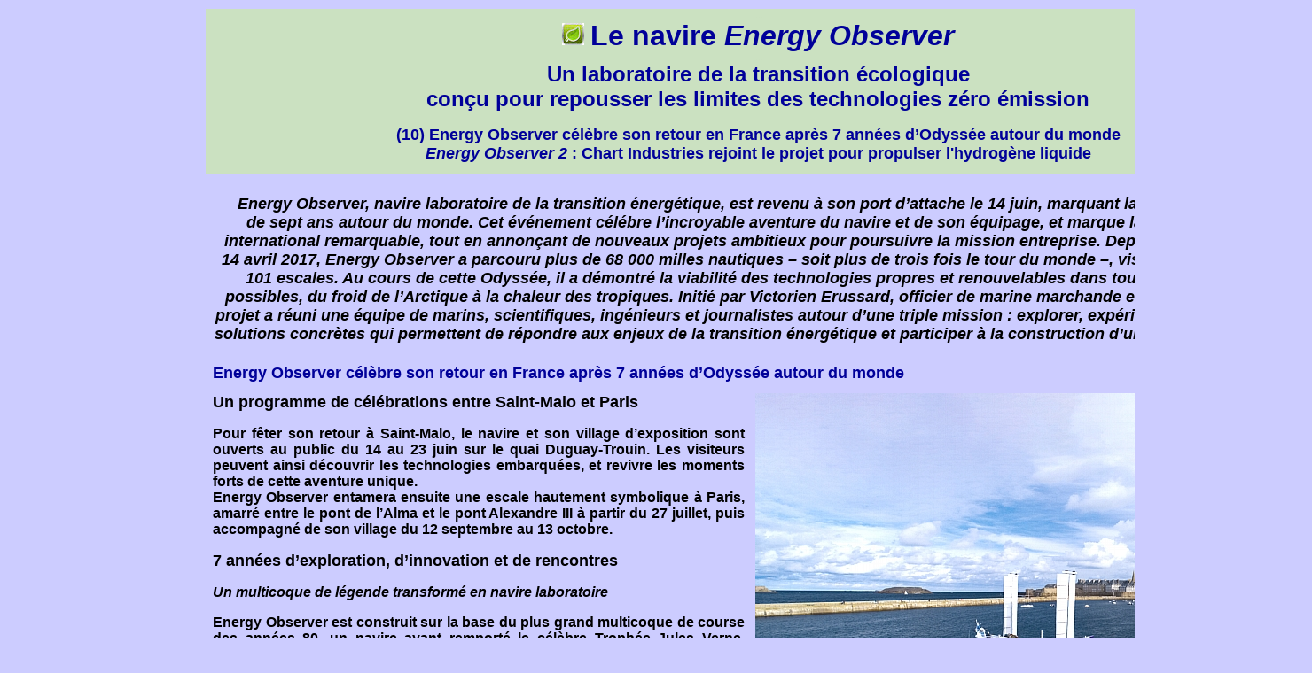

--- FILE ---
content_type: text/html
request_url: https://parisecologie.com/Archives/Evenements2023/Energy-Observer/Energy-Observer10.htm
body_size: 8289
content:
<!DOCTYPE HTML PUBLIC "-//W3C//DTD HTML 4.01 Transitional//EN">
<html>
<head>
<title>Energy Observer (10)</title>
<meta http-equiv="Content-Type" content="text/html; charset=iso-8859-1">
<style type="text/css">
<!--
.exposant {
	vertical-align: superexposant;
}
-->
</style>
</head>

<body bgcolor="#CCCCFF" leftmargin="230">
<table width="1250" border="0">
  <!--DWLayoutTable-->
  <tr align="center" valign="middle" bgcolor="#CBE1C1"> 
    <td width="1244" valign="top"> 
      <div align="center"> 
        <p><strong><font face="Arial, Helvetica, sans-serif"><font color="#CBE1C1" size="1" face="Arial, Helvetica, sans-serif" align="center">...<br>
          </font><font color="#000099" size="5"><img src="../../../icone2.jpg" width="25" height="25"> 
          </font><font color="#000099" size="6">L</font><font color="#000099" size="6" face="Arial, Helvetica, sans-serif">e 
          navire <em>Energy Observer</em><font size="5"><br>
          </font></font><font color="#CBE1C1" size="1" face="Arial, Helvetica, sans-serif" align="center">...<br>
          </font><font color="#000099" size="5" face="Arial, Helvetica, sans-serif">Un 
          laboratoire de la transition &eacute;cologique<br>
          con&ccedil;u pour repousser les limites des technologies z&eacute;ro 
          &eacute;mission</font></font></strong></p>
        <p><strong><font face="Arial, Helvetica, sans-serif"><font color="#000099" size="4" face="Arial, Helvetica, sans-serif">(10) 
          Energy Observer c&eacute;l&egrave;bre son retour en France apr&egrave;s 
          7 ann&eacute;es d&#8217;Odyss&eacute;e autour du monde<br>
          <em>Energy Observer 2</em> : Chart Industries rejoint le projet pour 
          propulser l'hydrog&egrave;ne liquide</font><font color="#CBE1C1" size="1" face="Arial, Helvetica, sans-serif" align="center"><br>
          ...</font></font></strong></p>
        </div></td>
  </tr>
  <tr> 
    <td valign="top"> <p align="center"><strong><font size="4" face="Arial, Helvetica, sans-serif" align="center"><em><br>
        Energy Observer, navire laboratoire de la transition &eacute;nerg&eacute;tique, 
        est revenu &agrave; son port d&#8217;attache le 14 juin, marquant la fin 
        d&#8217;une Odyss&eacute;e<br>
        de sept ans autour du monde. Cet &eacute;v&eacute;nement c&eacute;l&eacute;bre 
        l&#8217;incroyable aventure du navire et de son &eacute;quipage, et marque 
        la fin d&#8217;un &eacute;pisode international remarquable, tout en annon&ccedil;ant 
        de nouveaux projets ambitieux pour poursuivre la mission entreprise. Depuis 
        son lancement le<br>
        14 avril 2017, Energy Observer a parcouru plus de 68 000 milles nautiques 
        &#8211; soit plus de trois fois le tour du monde &#8211;, visit&eacute; 
        50 pays et r&eacute;alis&eacute;<br>
        101 escales. Au cours de cette Odyss&eacute;e, il a d&eacute;montr&eacute; 
        la viabilit&eacute; des technologies propres et renouvelables dans toutes 
        les conditions possibles, du froid de l&#8217;Arctique &agrave; la chaleur 
        des tropiques. Initi&eacute; par Victorien Erussard, officier de marine 
        marchande et coureur au large, le projet a r&eacute;uni une &eacute;quipe 
        de marins, scientifiques, ing&eacute;nieurs et journalistes autour d&#8217;une 
        triple mission : explorer, exp&eacute;rimenter et diffuser des solutions 
        concr&egrave;tes qui permettent de r&eacute;pondre aux enjeux de la transition 
        &eacute;nerg&eacute;tique et participer &agrave; la construction d&#8217;un 
        monde bas carbone.</em></font></strong></p>
      <div align="center"> 
        <table width="100%" border="0" cellpadding="5">
          <!--DWLayoutTable-->
          <tr valign="bottom"> 
            <td colspan="2" valign="top"> <p><strong><font face="Arial, Helvetica, sans-serif"><font color="#000099" size="4" face="Arial, Helvetica, sans-serif">Energy 
                Observer c&eacute;l&egrave;bre son retour en France apr&egrave;s 
                7 ann&eacute;es d&#8217;Odyss&eacute;e autour du monde</font></font></strong></p></td>
            <td width="2">&nbsp;</td>
          </tr>
          <tr valign="bottom"> 
            <td width="601" valign="top"> <p align="justify"><strong><font size="4" face="Arial, Helvetica, sans-serif">Un 
                programme de c&eacute;l&eacute;brations entre Saint-Malo et Paris</font></strong></p>
              <p align="justify"><strong><font size="3" face="Arial, Helvetica, sans-serif" align="center">Pour 
                f&ecirc;ter son retour &agrave; Saint-Malo, le navire et son village 
                d&#8217;exposition sont ouverts au public du 14 au 23 juin sur 
                le quai Duguay-Trouin. Les visiteurs peuvent ainsi d&eacute;couvrir 
                les technologies embarqu&eacute;es, et revivre les moments forts 
                de cette aventure unique.<br>
                Energy Observer entamera ensuite une escale hautement symbolique 
                &agrave; Paris, amarr&eacute; entre le pont de l&#8217;Alma et 
                le pont Alexandre III &agrave; partir du 27 juillet, puis accompagn&eacute; 
                de son village du 12 septembre au 13 octobre.</font></strong></p>
              <p align="justify"><strong><font size="4" face="Arial, Helvetica, sans-serif">7 
                ann&eacute;es d&#8217;exploration, d&#8217;innovation et de rencontres</font></strong></p>
              <p align="justify"><strong><font size="3" face="Arial, Helvetica, sans-serif"><em>Un 
                multicoque de l&eacute;gende transform&eacute; en navire laboratoire</em></font></strong></p>
              <p align="justify"><strong><font size="3" face="Arial, Helvetica, sans-serif"> 
                Energy Observer est construit sur la base du plus grand multicoque 
                de course des ann&eacute;es 80, un navire ayant remport&eacute; 
                le c&eacute;l&egrave;bre Troph&eacute;e Jules Verne, course au 
                tour du monde en &eacute;quipage sous les couleurs de Enza New 
                Zealand. Transform&eacute; en un laboratoire flottant de la transition 
                &eacute;nerg&eacute;tique, le navire est devenu un symbole de 
                l'innovation technologique au service d&#8217;un avenir durable. 
                Il fonctionne gr&acirc;ce &agrave; un mix d&#8217;&eacute;nergies 
                renouvelables, des ailes de propulsion v&eacute;liques, et une 
                cha&icirc;ne hydrog&egrave;ne compl&egrave;te, d&eacute;montrant 
                la viabilit&eacute; de ces solutions d&eacute;carbon&eacute;es 
                dans diverses conditions climatiques et g&eacute;ographiques. 
                De cette exp&eacute;rience sont n&eacute;s deux projets industriels 
                : EODev, pionnier et leader mondial sur le march&eacute; des g&eacute;n&eacute;rateurs 
                &eacute;lectriques &agrave; hydrog&egrave;ne, et EO Concept, bureau 
                d&#8217;&eacute;tude &agrave; l&#8217;origine de l&#8217;ambitieux 
                projet de navire de charge Energy Observer 2 propuls&eacute; &agrave; 
                l&#8217;hydrog&egrave;ne liquide.</font></strong></p>
              <p align="justify"><strong><font size="3" face="Arial, Helvetica, sans-serif"><em>Une 
                Odyss&eacute;e aux quatre coins du monde</em></font></strong></p>
              <p align="justify"><strong><font size="3" face="Arial, Helvetica, sans-serif">Energy 
                Observer a sillonn&eacute; toutes les mers de la plan&egrave;te 
                pour saisir les enjeux de la transition &eacute;nerg&eacute;tique 
                de mani&egrave;re globale, sur place et en contexte. Entre 2017 
                et 2024, le navire a parcouru chaque ann&eacute;e une zone g&eacute;ographique 
                diff&eacute;rente - France, M&eacute;diterran&eacute;e, Atlantique, 
                Pacifique, Asie, Afrique, Am&eacute;riques - pour comprendre les 
                ressources et les menaces sp&eacute;cifiques &agrave; chaque continent, 
                et ainsi appr&eacute;hender la complexit&eacute; du monde des 
                &eacute;nergies.</font></strong></p>
              <p align="justify"><strong><font size="3" face="Arial, Helvetica, sans-serif"><em>Une 
                aventure humaine</em></font></strong></p>
              <p align="justify"><strong><font size="3" face="Arial, Helvetica, sans-serif">L&#8217;Odyss&eacute;e, 
                c&#8217;est aussi un tour du monde &agrave; la rencontre de celles 
                et ceux qui s&#8217;engagent en faveur de la transition &eacute;cologique. 
                Mission scientifique, elle a &eacute;t&eacute; l&#8217;occasion 
                de r&eacute;colter et partager de pr&eacute;cieuses donn&eacute;es 
                sur les syst&egrave;mes &eacute;nerg&eacute;tiques. Mission strat&eacute;gique, 
                elle a permis de rencontrer les d&eacute;cideurs du monde entier 
                pour informer et influencer les politiques de l&#8217;&eacute;nergie. 
                Mission p&eacute;dagogique enfin, durant laquelle les &eacute;quipes 
                audiovisuelles embarqu&eacute;es ont produit plus de 13 films 
                documentaires, 600 reportages, 50 000 images et 200 articles &agrave; 
                l&#8217;attention du grand public.</font></strong></p>
              <p align="left"><font size="4" face="Arial, Helvetica, sans-serif"><strong>Les 
                nouveaux projets Energy Observer</strong></font></p>
              <p align="justify"><strong><font size="3" face="Arial, Helvetica, sans-serif">Alors 
                que l&#8217;Odyss&eacute;e touche &agrave; sa fin, de nouveaux 
                projets se profilent &agrave; l&#8217;horizon 2025/2030. Energy 
                Observer travaille d&eacute;j&agrave; sur le concept d&#8217;un 
                nouveau navire laboratoire - de taille &eacute;quivalente au premier 
                - baptis&eacute; <em>Energy Observer 3</em>. Celui-ci exp&eacute;rimentera 
                les carburants de synth&egrave;se appel&eacute;s e-fuels, et des 
                technologies associ&eacute;es. Qui dit nouveau bateau, dit nouvelle 
                Odyss&eacute;e, avec son lot d&#8217;images et de rencontres, 
                qui alimenteront une nouvelle s&eacute;rie documentaire : <em>&Eacute;nergie, 
                l&#8217;avenir &eacute;clair&eacute;</em>, destin&eacute;e &agrave; 
                devenir une r&eacute;f&eacute;rence sur les enjeux &eacute;nerg&eacute;tiques 
                contemporains.</font></strong></p></td>
            <td width="603" valign="top"><p><img src="../../../MesImages/2023/Energie-Observer/Energie-Observer84.jpg" width="600" height="527"><br>
                <img src="../../../MesImages/2023/Energie-Observer/Energie-Observer83.jpg" width="600" height="470"> 
                <font size="1" face="Arial, Helvetica, sans-serif" align="center"><strong>&copy; 
                Energy Observer Productions - Antoine Drancey</strong></font></p></td>
            <td>&nbsp;</td>
          </tr>
          <tr valign="bottom"> 
            <td valign="middle" bgcolor="#CBE1C1"> <p align="center"><strong><font size="4" face="Arial, Helvetica, sans-serif" align="center">Informations 
                pratiques</font></strong></p>
              <p><strong><font size="3" face="Arial, Helvetica, sans-serif" align="center"><em>Saint 
                Malo - Quai Duguay-Trouin</em> : Energy Observer et son village 
                d&#8217;exposition, destin&eacute; &agrave; sensibiliser tous 
                les publics aux enjeux de la transition &eacute;nerg&eacute;tique 
                et &eacute;cologique, est ouvert du 14 au 23 juin 2024,de 10h 
                &agrave; 20h, tous les jours.<br>
                <em>Le bateau sera visible depuis le quai mais ne peut pas &ecirc;tre 
                visit&eacute; par le public.</em><br>
                <em>Paris - Quai de la Conf&eacute;rence </em>: Du 27 juillet 
                au 8 septembre, Energy Observer sera amarr&eacute; entre le pont 
                de l&#8217;Alma et le pont Alexandre III, port de la Conf&eacute;rence, 
                &agrave; c&ocirc;t&eacute; du ponton embarcad&egrave;re de la 
                Compagnie des Bateaux Mouches. <em>Le bateau sera visible depuis 
                le quai mais ne pourra pas &ecirc;tre visit&eacute; par le public.</em><br>
                <em>Paris - Port du Gros-Caillou</em> : Energy Observer et son 
                village d&#8217;exposition, destin&eacute; &agrave; sensibiliser 
                tous les publics aux enjeux de la transition &eacute;nerg&eacute;tique 
                et &eacute;cologique, sera ouvert du 12 septembre au 13 octobre 
                (horaires &agrave; confirmer). <em>Le bateau sera visible depuis 
                le quai mais ne pourra pas &ecirc;tre visit&eacute; par le public.</em></font></strong></p></td>
            <td rowspan="2" valign="top"><p align="justify"><font size="3" face="Arial, Helvetica, sans-serif" align="center"><strong><font size="3" face="Arial, Helvetica, sans-serif">Enfin, 
                dans l&#8217;optique de pousser toujours plus loin sa mission 
                p&eacute;dagogique, Energy Observer annonce deux projets compl&eacute;mentaires 
                : la plateforme num&eacute;rique <em>Energy Observer Weekly</em> 
                et <em>l&#8217;Observatoire de l&#8217;&eacute;nergie</em>, un 
                lieu de recherche et d&#8217;&eacute;ducation sur la transition 
                &eacute;nerg&eacute;tique implant&eacute; &agrave; Saint-Malo, 
                une destination culturelle &agrave; la crois&eacute;e des sciences, 
                des techniques et des arts. Ces deux projets visant &agrave; d&eacute;crypter 
                les &eacute;nergies du monde et le monde des &eacute;nergies.</font></strong></font></p>
              <p><font size="4" face="Arial, Helvetica, sans-serif" align="center"><strong>L&#8217;Observatoire 
                de l&#8217;&eacute;nergie</strong></font></p>
              <p align="left"><strong><font size="3" face="Arial, Helvetica, sans-serif" align="center"><em>Un 
                lieu qui incarne le changement. Un projet ambitieux et pr&eacute;curseur, 
                implant&eacute; &agrave; Saint-Malo, terre natale d&#8217;Energy 
                Observer.</em></font></strong></p>
              <p align="justify"><strong><font size="3" face="Arial, Helvetica, sans-serif" align="center">L&#8217;Observatoire 
                de l&#8217;&eacute;nergie sera une destination culturelle &agrave; 
                la crois&eacute;e des sciences et des techniques, de l&#8217;art, 
                de l&#8217;histoire et de l&#8217;anthropologie, ouvert au public 
                tous les jours.<br>
                Il sera un centre de r&eacute;f&eacute;rence, d&eacute;di&eacute; 
                &agrave; l&#8217;&eacute;ducation et &agrave; la recherche sur 
                l&#8217;&eacute;nergie dans sa globalit&eacute;. L&#8217;Observatoire 
                accueillera des espaces d&#8217;expositions temporaires et permanents, 
                une visite immersive du navire laboratoire, une galerie p&eacute;dagogique, 
                un auditorium, un espace s&eacute;minaire d&#8217;entreprises, 
                un incubateur de projets pilotes, une r&eacute;sidence de recherche, 
                un espace partenaires, une librairie et un espace pour la formation.<br>
                Entre sa programmation artistique, ses nombreuses conf&eacute;rences 
                et projections, le lieu mettra les sens en &eacute;veil, et cr&eacute;era 
                des passerelles entre les diff&eacute;rents domaines de l&#8217;&eacute;nergie.<br>
                Il pr&eacute;sentera l&#8217;&eacute;tat de l&#8217;art sur diverses 
                th&eacute;matiques &eacute;nerg&eacute;tiques. Il visera &agrave; 
                sensibiliser et &agrave; encourager le d&eacute;veloppement et 
                l&#8217;adoption de solutions &eacute;nerg&eacute;tiques plus 
                propres et plus efficaces. Il offrira un espace de partage de 
                connaissances tant pour le grand public que pour les experts, 
                s&#8217;appuyant sur des donn&eacute;es v&eacute;rifi&eacute;es 
                avec des partenaires de haut rang, ainsi qu&#8217;un comit&eacute; 
                p&eacute;dagogique et scientifique compos&eacute; de personnalit&eacute;s 
                objectives.<br>
                <br>
                Les expositions aborderont aussi bien l&#8217;histoire de l&#8217;&eacute;nergie, 
                les d&eacute;fis environnementaux actuels, les strat&eacute;gies 
                de sobri&eacute;t&eacute; &eacute;nerg&eacute;tique, les transitions 
                vers des &eacute;nergies renouvelables, le recyclage des ressources, 
                la distribution &eacute;nerg&eacute;tique, l&#8217;impact des 
                mati&egrave;res premi&egrave;res, les dynamiques g&eacute;opolitiques, 
                et les derni&egrave;res innovations technologiques. Le parti-pris 
                sera &eacute;galement de croiser les regards d&#8217;historiens, 
                d&#8217;anthropologues, de climatologues, de sociologues, d&#8217;architectes 
                ou d&#8217;artistes, afin d&#8217;offrir leurs t&eacute;moignages 
                et diff&eacute;rents points de vue.<br>
                Notre ambition est de cr&eacute;er un lieu accessible et vivant, 
                fond&eacute; sur la passion et l&#8217;&eacute;merveillement, 
                pour atteindre la neutralit&eacute; carbone esp&eacute;r&eacute;e 
                en 2050. C&#8217;est une invitation &agrave; se projeter et &agrave; 
                imaginer un futur souhaitable&#8230; comme une bo&icirc;te &agrave; 
                outils, non seulement destin&eacute;e &agrave; nourrir la r&eacute;flexion, 
                mais &eacute;galement &agrave; inventer de nouveaux modes d&#8217;existence 
                et d&#8217;action. L&#8217;ambition est que le grand public se 
                r&eacute;approprie ce sujet, prenne conscience des enjeux et croie 
                en demain.<br>
                Nous avons l&#8217;ambition que ce lieu soit &agrave; Saint-Malo, 
                port qui a vu na&icirc;tre le navire Energy Observer. Ce projet 
                s&#8217;inscrit parfaitement dans le territoire et l&#8217;engagement 
                de la r&eacute;gion Bretagne vers la transition &eacute;nerg&eacute;tique, 
                captant ainsi l&#8217;attention nationale et internationale.</font></strong></p></td>
            <td></td>
          </tr>
          <tr valign="bottom"> 
            <td valign="top"> <p align="left"><img src="../../../MesImages/2023/Energie-Observer/Energie-Observer85.jpg" width="600" height="380"><br>
                <font size="2" face="Arial, Helvetica, sans-serif"><strong>L'Observatoire 
                de l'&Eacute;nergie</strong></font> <font size="1" face="Arial, Helvetica, sans-serif"><strong>&copy; 
                Energy Observer - Kadeg-Boucher<br>
                <img src="../../../MesImages/2023/Energie-Observer/Energie-Observer86.jpg" width="600" height="210"> 
                </strong></font></p></td>
            <td>&nbsp;</td>
          </tr>
          <tr valign="bottom"> 
            <td colspan="2" valign="top"><font size="4" face="Arial, Helvetica, sans-serif" align="center"><strong><font face="Arial, Helvetica, sans-serif"><font color="#000099" size="4" face="Arial, Helvetica, sans-serif"><em>Energy 
              Observer 2</em> : Chart Industries rejoint le projet pour propulser 
              l'hydrog&egrave;ne liquide</font></font></strong></font></td>
            <td>&nbsp;</td>
          </tr>
          <tr valign="bottom"> 
            <td valign="top"> 
              <div align="left"> 
                <p><strong><img src="../../../MesImages/2023/Energie-Observer/Energie-Observer87.jpg" width="600" height="460"><br>
                  <font size="2" face="Arial, Helvetica, sans-serif"><strong>Energy 
                  Observer 2 <font size="1">&copy; Kadeg Boucher</font></strong></font><br>
                  <img src="../../../MesImages/2023/Energie-Observer/Energie-Observer88.jpg" width="600" height="336"><font size="2" face="Arial, Helvetica, sans-serif"><strong>Energy 
                  Observer 2 <font size="1">&copy; Kadeg Boucher</font></strong></font></strong></p>
              </div></td>
            <td valign="top"> <p align="justify"><strong><font size="3" face="Arial, Helvetica, sans-serif" align="center">Energy 
                Observer, &agrave; travers sa filiale EOConcept, pr&eacute;curseur 
                mondial des solutions maritimes bas carbone, annonce des avanc&eacute;es 
                majeures dans le d&eacute;veloppement de son projet pionnier et 
                ambitieux Energy Observer 2, avec l&#8217;arriv&eacute;e d&#8217;un 
                nouveau partenaire industriel, Chart Industries, l'un des leaders 
                mondiaux de solutions pour les march&eacute;s de l'&eacute;nergie 
                propre et des gaz industriels.<br>
                EO 2 est un cargo &agrave; hydrog&egrave;ne liquide dont l'ambition 
                est de devenir le navire de charge le plus bas carbone au monde. 
                Ce projet phare, d&eacute;velopp&eacute; gr&acirc;ce au soutien 
                de ses partenaires historiques et technologiques, notamment les 
                groupes Accor et Air Liquide, s'inscrit dans une d&eacute;marche 
                proactive en r&eacute;ponse aux d&eacute;fis climatiques pos&eacute;s 
                au secteur maritime. Il est align&eacute; avec la strat&eacute;gie 
                r&eacute;vis&eacute;e de l'Organisation Maritime Internationale 
                (OMI) et le paquet l&eacute;gislatif <em>Fit for 55</em> de l'Union 
                europ&eacute;enne.<br>
                Face &agrave; la n&eacute;cessit&eacute; de r&eacute;duire les 
                &eacute;missions de gaz &agrave; effet de serre de pr&egrave;s 
                de 50 % d'ici 2050, conform&eacute;ment aux objectifs de l'OMI, 
                des r&eacute;glementations telles que FUEL-EU Maritime et la directive 
                RED III encouragent l'adoption de carburants &agrave; &eacute;missions 
                quasi nulles. EO 2, avec sa technologie avanc&eacute;e de propulsion 
                &agrave; l'hydrog&egrave;ne liquide, repr&eacute;sente une r&eacute;ponse 
                concr&egrave;te et ambitieuse &agrave; ces exigences r&eacute;glementaires.<br>
                </font></strong><strong><font size="3" face="Arial, Helvetica, sans-serif" align="center">Depuis 
                son voyage inaugural en 2017, Energy Observer a &eacute;t&eacute; 
                &agrave; l'avant-garde de la d&eacute;monstration de la viabilit&eacute; 
                de l'hydrog&egrave;ne en tant que solution &eacute;nerg&eacute;tique 
                pour le secteur maritime. Au cours de l'ann&eacute;e &eacute;coul&eacute;e, 
                des avanc&eacute;es significatives ont &eacute;t&eacute; r&eacute;alis&eacute;es 
                dans les &eacute;tudes de faisabilit&eacute; pour la conception 
                d'EO 2, avec le support de LMG Marin, pionnier en mati&egrave;re 
                de d&eacute;carbonation dans le secteur maritime. Capable de transporter 
                1.100 conteneurs EVP/TEU, sur une distance de 1800 milles nautiques, 
                avec une autonomie de 14 jours, ce navire de charge de 160 m&egrave;tres 
                de long utilise une propulsion &eacute;lectrique aliment&eacute;e 
                par 4,8 MW de syst&egrave;mes piles &agrave; combustible, fournis 
                par EODev et son partenaire industriel Toyota.<br>
                L&#8217;adoption de l&#8217;hydrog&egrave;ne liquide n&eacute;cessite 
                des innovations significatives dans la cha&icirc;ne d&#8217;approvisionnement 
                et de stockage, des d&eacute;fis que le projet EO 2 entend relever. 
                Energy Observer et Chart Industries, ainsi que les autres partenaires 
                industriels du projet, travailleront ensemble sur les technologies 
                de pointe et les &eacute;quipements associ&eacute;s pour la transition 
                &eacute;nerg&eacute;tique du secteur maritime. </font></strong><strong><font size="3" face="Arial, Helvetica, sans-serif" align="center">Avec 
                un investissement initial estim&eacute; &agrave; plus de 100 millions 
                d&#8217;euros, couvrant les &eacute;tudes et la construction du 
                navire, le projet illustre une &eacute;tape importante dans l&#8217;engagement 
                financier et technologique n&eacute;cessaire pour contribuer &agrave; 
                la transition &eacute;nerg&eacute;tique du secteur maritime. La 
                collaboration entre les secteurs public et priv&eacute;, notamment 
                &agrave; travers des aides publiques et des partenariats industriels, 
                est cruciale pour garantir la viabilit&eacute; et la comp&eacute;titivit&eacute; 
                de l&#8217;hydrog&egrave;ne liquide &agrave; court terme.<br>
                Energy Observer 2 est plus qu'un navire, il est un symbole de 
                l'engagement de l'industrie en faveur d&#8217;une transition &eacute;nerg&eacute;tique 
                du transport maritime. Il refl&egrave;te la volont&eacute; collective 
                de repousser les fronti&egrave;res technologiques, et de s&#8217;orienter 
                vers un avenir maritime plus propre et plus respectueux de l&#8217;environnement.</font></strong></p>
              </td>
            <td>&nbsp;</td>
          </tr>
          <tr valign="bottom"> 
            <td colspan="3" valign="top"> <div align="center"> 
                <table width="98%" border="0">
                  <!--DWLayoutTable-->
                  <tr> 
                    <td width="2" rowspan="2" valign="top" bgcolor="#CBE1C1"><!--DWLayoutEmptyCell-->&nbsp;</td>
                    <td colspan="2" valign="middle" bgcolor="#CBE1C1"> <div align="left"> 
                        <div align="left"> 
                          <p><strong><font face="Arial, Helvetica, sans-serif"><font color="#000099" size="4" face="Arial, Helvetica, sans-serif" align="center"><font color="#CBE1C1" size="1" face="Arial, Helvetica, sans-serif" align="center">...<br>
                            </font><font color="#000099" size="5" face="Arial, Helvetica, sans-serif"><img src="../../../icone2.jpg" width="25" height="25" align="baseline"></font><font color="#CBE1C1" face="Arial, Helvetica, sans-serif">.</font></font><font color="#000099" size="5">L</font><font color="#000099" size="5" face="Arial, Helvetica, sans-serif">e 
                            navire <em>Energy Observer</em></font><font color="#000099" size="5" face="Arial, Helvetica, sans-serif"><br>
                            </font><font color="#CBE1C1" size="1" face="Arial, Helvetica, sans-serif" align="center">...........</font><font color="#000099" size="4" face="Arial, Helvetica, sans-serif">Un 
                            laboratoire de la transition &eacute;cologique con&ccedil;u 
                            pour repousser les limites des technologies z&eacute;ro 
                            &eacute;mission</font></font><font color="#CBE1C1" size="1" face="Arial, Helvetica, sans-serif" align="center"><br>
                            </font><font size="3" face="Arial, Helvetica, sans-serif"><font color="#CBE1C1" size="1" face="Arial, Helvetica, sans-serif" align="center">...........</font><br>
                            <font color="#CBE1C1" size="1" face="Arial, Helvetica, sans-serif" align="center">.......... 
                            .</font><font size="4">Les missions d&#8217;Energy 
                            Observer :</font></font></strong></p>
                        </div>
                        <ul>
                          <ul>
                            <li> 
                              <div align="left"><strong><font size="3" face="Arial, Helvetica, sans-serif">Des 
                                innovations pour acc&eacute;l&eacute;rer la transition 
                                &eacute;nerg&eacute;tique, une exploration des 
                                initiatives qui changent le monde, <font color="#CBE1C1" size="1" face="Arial, Helvetica, sans-serif" align="center"> 
                                .</font>sensibiliser tous les publics.</font></strong></div>
                            </li>
                          </ul>
                        </ul>
                      </div></td>
                    <td width="1" rowspan="2" valign="top" bgcolor="#CBE1C1"><!--DWLayoutEmptyCell-->&nbsp;</td>
                    <td width="3">&nbsp;</td>
                  </tr>
                  <tr> 
                    <td colspan="2" valign="middle" bgcolor="#CBE1C1"> <p align="left"><font size="3" face="Arial, Helvetica, sans-serif"><strong><font color="#CBE1C1" size="1" face="Arial, Helvetica, sans-serif" align="center"> 
                        </font><font color="#CBE1C1" size="1" face="Arial, Helvetica, sans-serif" align="center">...<br>
                        </font>Des innovations pour acc&eacute;l&eacute;rer la 
                        transition &eacute;nerg&eacute;tique<font size="2"><br>
                        <br>
                        Energy Observer est un laboratoire o&ugrave; ing&eacute;nieurs, 
                        chercheurs et scientifiques d&eacute;veloppent les innovations 
                        qui feront des &eacute;nergies renouvelables une r&eacute;alit&eacute; 
                        pour tous. &Agrave; travers ce navire, ce sont des technologies 
                        de pointe en mati&egrave;re d'hydrog&egrave;ne, de batteries, 
                        de solaire, d'&eacute;olien ou de production d&#8217;hydro&eacute;lectricit&eacute; 
                        qui sont mises &agrave; l'&eacute;preuve du milieu le 
                        plus exigeant qui soit : l'oc&eacute;an. Des technologies 
                        qui ont d&eacute;j&agrave; &eacute;t&eacute; &eacute;prouv&eacute;es 
                        et optimis&eacute;es sur plus de 50 000 milles nautiques 
                        de navigation. La mixit&eacute; et la diversit&eacute; 
                        des &eacute;nergies renouvelables sont la cl&eacute; de 
                        syst&egrave;mes &eacute;nerg&eacute;tiques r&eacute;silients 
                        z&eacute;ro carbone d&eacute;velopp&eacute;s par les ing&eacute;nieurs, 
                        avec le soutien de partenaires industriels. Ce d&eacute;veloppement 
                        de solutions &eacute;nerg&eacute;tiques fiables, durables, 
                        sans &eacute;missions nocives, et accessibles &eacute;conomiquement, 
                        sont au c&#339;ur des enjeux de cette Odyss&eacute;e.</font></strong></font></p>
                      <p align="left"><strong><font size="3" face="Arial, Helvetica, sans-serif">Une 
                        exploration des initiatives qui changent le monde</font></strong></p>
                      <p align="justify"><font size="2" face="Arial, Helvetica, sans-serif"><strong>L&#8217;aventure 
                        Energy Observer, c&#8217;est aussi une Odyss&eacute;e 
                        historique de 7 ans &agrave; la rencontre des pionniers 
                        qui innovent pour la sauvegarde de la plan&egrave;te, 
                        en r&eacute;inventant l&#8217;agriculture, l&#8217;&eacute;nergie, 
                        l&#8217;&eacute;conomie, la mobilit&eacute; et en trouvant 
                        des solutions pour prot&eacute;ger la biodiversit&eacute;. 
                        Des innovations positives et concr&egrave;tes qui fonctionnent 
                        d&eacute;j&agrave;, et montrent qu'un autre monde et futur 
                        sont possibles. Premier ambassadeur fran&ccedil;ais des 
                        17 Objectifs de d&eacute;veloppement durable fix&eacute;s 
                        par l&#8217;ONU en 2015, Energy Observer porte le message 
                        de la France sur la n&eacute;cessaire pr&eacute;servation 
                        de notre environnement partout dans le monde.</strong></font></p>
                      <p align="justify"><font size="3" face="Arial, Helvetica, sans-serif"><strong>Sensibiliser 
                        tous les publics</strong></font></p>
                      <p align="justify"><font size="2" face="Arial, Helvetica, sans-serif"><strong>&Agrave; 
                        chaque escale, l'&eacute;quipe part &agrave; la rencontre 
                        de femmes et d&#8217;hommes qui portent des projets innovants, 
                        locaux et r&eacute;plicables. <em>Energy Observer Solutions</em> 
                        est la vitrine de cet &eacute;cosyst&egrave;me d&#8217;acteurs 
                        engag&eacute;s &agrave; travers le monde, gr&acirc;ce 
                        des films courts diffus&eacute;s librement sur une plateforme 
                        d&eacute;di&eacute;e. Le Minist&egrave;re de la Transition 
                        &eacute;cologique, l&#8217;Ademe, l&#8217;Association 
                        Internationale des Universit&eacute;s, l&#8217;Unesco, 
                        ou encore la SDSN, soutiennent le projet pour identifier 
                        les pionniers et les solutions autour du monde.<br>
                        </strong></font><font size="2" face="Arial, Helvetica, sans-serif"><strong>Par 
                        ailleurs, &agrave; chaque grande escale de l'Odyss&eacute;e, 
                        un village d'exposition y est d&eacute;ploy&eacute;. Libre 
                        d'acc&egrave;s, il est destin&eacute; &agrave; sensibiliser 
                        tous les publics aux enjeux de la transition &eacute;nerg&eacute;tique 
                        et &eacute;cologique. Familles, &eacute;tudiants, &eacute;lus 
                        et d&eacute;cideurs industriels locaux sont invit&eacute;s 
                        &agrave; plonger dans l&#8217;aventure Energy Observer 
                        de mani&egrave;re ludique et immersive. Cette exposition 
                        itin&eacute;rante accueille pr&egrave;s de 100 000 personnes 
                        chaque ann&eacute;e.</strong></font><font color="#CBE1C1" size="1" face="Arial, Helvetica, sans-serif" align="center"><strong><br>
                        ...</strong></font></p></td>
                    <td>&nbsp;</td>
                  </tr>
                  <tr> 
                    <td colspan="2" valign="middle"> <div align="center"><strong><font color="#CBE1C1" size="1" face="Arial, Helvetica, sans-serif" align="center">......<br>
                        <a href="https://www.energy-observer.org/fr/" target="_blank"><img src="../../../MesImages/2023/Energie-Observer/Energie-Observer9.jpg" width="419" height="79" border="0"></a></font></strong></div></td>
                    <td width="533" valign="middle"> <p align="left"><font size="3" face="Arial, Helvetica, sans-serif"><strong><font color="#CBE1C1" size="1" face="Arial, Helvetica, sans-serif" align="center">..<br>
                        </font>D'exp&eacute;ditions en innovations, Energy Observer 
                        explore des solutions concr&egrave;tes et d&eacute;veloppe 
                        des technologies pour acc&eacute;l&eacute;rer la transition 
                        &eacute;cologique.</strong></font></p>
                      <p align="left"><font size="3" face="Arial, Helvetica, sans-serif"><strong><a href="https://www.energy-observer.org/fr/" target="_blank">energy-observer.org</a></strong></font></p></td>
                    <td>&nbsp;</td>
                    <td>&nbsp;</td>
                  </tr>
                  <tr> 
                    <td></td>
                    <td width="497"></td>
                    <td></td>
                    <td></td>
                    <td></td>
                  </tr>
                </table>
              </div></td>
          </tr>
          <tr valign="bottom"> 
            <td></td>
            <td></td>
            <td></td>
          </tr>
        </table>
      </div></td>
  </tr>
</table>
</body>
</html>
